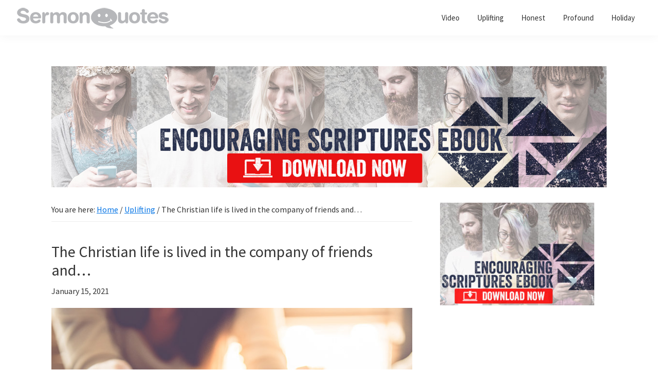

--- FILE ---
content_type: text/html; charset=UTF-8
request_url: https://sermonquotes.com/uplifting/13818-the-christian-life-is-lived-in-the-company-of-friends-ligon-duncan.html
body_size: 9776
content:
<!DOCTYPE html>
<html lang="en-US">
<head >
<meta charset="UTF-8" />
<meta name="viewport" content="width=device-width, initial-scale=1" />
<meta name='robots' content='index, follow, max-image-preview:large, max-snippet:-1, max-video-preview:-1' />
	<style>img:is([sizes="auto" i], [sizes^="auto," i]) { contain-intrinsic-size: 3000px 1500px }</style>
	
	<!-- This site is optimized with the Yoast SEO plugin v26.3 - https://yoast.com/wordpress/plugins/seo/ -->
	<title>The Christian life is lived in the company of friends and... - SermonQuotes</title>
	<link rel="canonical" href="https://sermonquotes.com/uplifting/13818-the-christian-life-is-lived-in-the-company-of-friends-ligon-duncan.html" />
	<meta property="og:locale" content="en_US" />
	<meta property="og:type" content="article" />
	<meta property="og:title" content="The Christian life is lived in the company of friends and..." />
	<meta property="og:description" content="The Christian life is lived in the company of friends and we should be thankful for that. &#8211; Ligon Duncan" />
	<meta property="og:url" content="https://sermonquotes.com/uplifting/13818-the-christian-life-is-lived-in-the-company-of-friends-ligon-duncan.html" />
	<meta property="og:site_name" content="SermonQuotes" />
	<meta property="article:publisher" content="https://www.facebook.com/SermonQuotes" />
	<meta property="article:published_time" content="2021-01-15T05:55:36+00:00" />
	<meta property="article:modified_time" content="2021-01-15T14:06:01+00:00" />
	<meta property="og:image" content="https://sermonquotes.b-cdn.net/wp-content/uploads/SQ_ChristianLife_Friends_720x377.jpg" />
	<meta property="og:image:width" content="720" />
	<meta property="og:image:height" content="377" />
	<meta property="og:image:type" content="image/jpeg" />
	<meta name="author" content="Jesse Jackson" />
	<meta name="twitter:card" content="summary_large_image" />
	<meta name="twitter:creator" content="@SermonQuotes" />
	<meta name="twitter:site" content="@SermonQuotes" />
	<meta name="twitter:label1" content="Written by" />
	<meta name="twitter:data1" content="Jesse Jackson" />
	<script type="application/ld+json" class="yoast-schema-graph">{"@context":"https://schema.org","@graph":[{"@type":"Article","@id":"https://sermonquotes.com/uplifting/13818-the-christian-life-is-lived-in-the-company-of-friends-ligon-duncan.html#article","isPartOf":{"@id":"https://sermonquotes.com/uplifting/13818-the-christian-life-is-lived-in-the-company-of-friends-ligon-duncan.html"},"author":{"name":"Jesse Jackson","@id":"https://sermonquotes.com/#/schema/person/b1d751764ec5a9f9ba06321499712106"},"headline":"The Christian life is lived in the company of friends and&#8230;","datePublished":"2021-01-15T05:55:36+00:00","dateModified":"2021-01-15T14:06:01+00:00","mainEntityOfPage":{"@id":"https://sermonquotes.com/uplifting/13818-the-christian-life-is-lived-in-the-company-of-friends-ligon-duncan.html"},"wordCount":31,"publisher":{"@id":"https://sermonquotes.com/#organization"},"image":{"@id":"https://sermonquotes.com/uplifting/13818-the-christian-life-is-lived-in-the-company-of-friends-ligon-duncan.html#primaryimage"},"thumbnailUrl":"https://sermonquotes.b-cdn.net/wp-content/uploads/SQ_ChristianLife_Friends_750x750.jpg","keywords":["christian life","community","friends","Ligon Duncan","thankful"],"articleSection":["Friends","Uplifting"],"inLanguage":"en-US"},{"@type":"WebPage","@id":"https://sermonquotes.com/uplifting/13818-the-christian-life-is-lived-in-the-company-of-friends-ligon-duncan.html","url":"https://sermonquotes.com/uplifting/13818-the-christian-life-is-lived-in-the-company-of-friends-ligon-duncan.html","name":"The Christian life is lived in the company of friends and... - SermonQuotes","isPartOf":{"@id":"https://sermonquotes.com/#website"},"primaryImageOfPage":{"@id":"https://sermonquotes.com/uplifting/13818-the-christian-life-is-lived-in-the-company-of-friends-ligon-duncan.html#primaryimage"},"image":{"@id":"https://sermonquotes.com/uplifting/13818-the-christian-life-is-lived-in-the-company-of-friends-ligon-duncan.html#primaryimage"},"thumbnailUrl":"https://sermonquotes.b-cdn.net/wp-content/uploads/SQ_ChristianLife_Friends_750x750.jpg","datePublished":"2021-01-15T05:55:36+00:00","dateModified":"2021-01-15T14:06:01+00:00","breadcrumb":{"@id":"https://sermonquotes.com/uplifting/13818-the-christian-life-is-lived-in-the-company-of-friends-ligon-duncan.html#breadcrumb"},"inLanguage":"en-US","potentialAction":[{"@type":"ReadAction","target":["https://sermonquotes.com/uplifting/13818-the-christian-life-is-lived-in-the-company-of-friends-ligon-duncan.html"]}]},{"@type":"ImageObject","inLanguage":"en-US","@id":"https://sermonquotes.com/uplifting/13818-the-christian-life-is-lived-in-the-company-of-friends-ligon-duncan.html#primaryimage","url":"https://sermonquotes.b-cdn.net/wp-content/uploads/SQ_ChristianLife_Friends_750x750.jpg","contentUrl":"https://sermonquotes.b-cdn.net/wp-content/uploads/SQ_ChristianLife_Friends_750x750.jpg","width":750,"height":750,"caption":"The Christian life is lived in the company of friends and..."},{"@type":"BreadcrumbList","@id":"https://sermonquotes.com/uplifting/13818-the-christian-life-is-lived-in-the-company-of-friends-ligon-duncan.html#breadcrumb","itemListElement":[{"@type":"ListItem","position":1,"name":"Home","item":"https://sermonquotes.com/"},{"@type":"ListItem","position":2,"name":"The Christian life is lived in the company of friends and&#8230;"}]},{"@type":"WebSite","@id":"https://sermonquotes.com/#website","url":"https://sermonquotes.com/","name":"SermonQuotes","description":"Sermon Quotes to inspire and encourage you in your faith","publisher":{"@id":"https://sermonquotes.com/#organization"},"potentialAction":[{"@type":"SearchAction","target":{"@type":"EntryPoint","urlTemplate":"https://sermonquotes.com/?s={search_term_string}"},"query-input":{"@type":"PropertyValueSpecification","valueRequired":true,"valueName":"search_term_string"}}],"inLanguage":"en-US"},{"@type":"Organization","@id":"https://sermonquotes.com/#organization","name":"SermonQuotes","url":"https://sermonquotes.com/","logo":{"@type":"ImageObject","inLanguage":"en-US","@id":"https://sermonquotes.com/#/schema/logo/image/","url":"https://sermonquotes.b-cdn.net/wp-content/uploads/2016/10/cropped-sq-logo-300x45.png","contentUrl":"https://sermonquotes.b-cdn.net/wp-content/uploads/2016/10/cropped-sq-logo-300x45.png","width":300,"height":45,"caption":"SermonQuotes"},"image":{"@id":"https://sermonquotes.com/#/schema/logo/image/"},"sameAs":["https://www.facebook.com/SermonQuotes","https://x.com/SermonQuotes"]},{"@type":"Person","@id":"https://sermonquotes.com/#/schema/person/b1d751764ec5a9f9ba06321499712106","name":"Jesse Jackson","image":{"@type":"ImageObject","inLanguage":"en-US","@id":"https://sermonquotes.com/#/schema/person/image/","url":"https://secure.gravatar.com/avatar/6a05d8d500702f274e1f311e21bfc67cdc17775b50ce6793461b1a92686c61ac?s=96&d=mm&r=g","contentUrl":"https://secure.gravatar.com/avatar/6a05d8d500702f274e1f311e21bfc67cdc17775b50ce6793461b1a92686c61ac?s=96&d=mm&r=g","caption":"Jesse Jackson"},"url":"https://sermonquotes.com/author/jjackson"}]}</script>
	<!-- / Yoast SEO plugin. -->


<link rel='dns-prefetch' href='//fonts.googleapis.com' />
<link rel='dns-prefetch' href='//cdn.openshareweb.com' />
<link rel='dns-prefetch' href='//cdn.shareaholic.net' />
<link rel='dns-prefetch' href='//www.shareaholic.net' />
<link rel='dns-prefetch' href='//analytics.shareaholic.com' />
<link rel='dns-prefetch' href='//recs.shareaholic.com' />
<link rel='dns-prefetch' href='//partner.shareaholic.com' />
<link href='https://fonts.gstatic.com' crossorigin rel='preconnect' />
<link rel='preconnect' href='https://sermonquotes.b-cdn.net' />
<link rel="alternate" type="application/rss+xml" title="SermonQuotes &raquo; Feed" href="https://sermonquotes.com/feed" />
<link rel="alternate" type="application/rss+xml" title="SermonQuotes &raquo; Comments Feed" href="https://sermonquotes.com/comments/feed" />
<link rel="alternate" type="application/rss+xml" title="SermonQuotes &raquo; The Christian life is lived in the company of friends and&#8230; Comments Feed" href="https://sermonquotes.com/uplifting/13818-the-christian-life-is-lived-in-the-company-of-friends-ligon-duncan.html/feed" />
<!-- Shareaholic - https://www.shareaholic.com -->
<link rel='preload' href='//cdn.shareaholic.net/assets/pub/shareaholic.js' as='script'/>
<script data-no-minify='1' data-cfasync='false'>
_SHR_SETTINGS = {"endpoints":{"local_recs_url":"https:\/\/sermonquotes.com\/wp-admin\/admin-ajax.php?action=shareaholic_permalink_related","ajax_url":"https:\/\/sermonquotes.com\/wp-admin\/admin-ajax.php","share_counts_url":"https:\/\/sermonquotes.com\/wp-admin\/admin-ajax.php?action=shareaholic_share_counts_api"},"site_id":"1a2ac888fea648638721b17346aa6b5d","url_components":{"year":"2021","monthnum":"01","day":"14","hour":"22","minute":"55","second":"36","post_id":"13818","postname":"the-christian-life-is-lived-in-the-company-of-friends-ligon-duncan","category":"uplifting"}};
</script>
<script data-no-minify='1' data-cfasync='false' src='//cdn.shareaholic.net/assets/pub/shareaholic.js' data-shr-siteid='1a2ac888fea648638721b17346aa6b5d' async ></script>

<!-- Shareaholic Content Tags -->
<meta name='shareaholic:site_name' content='SermonQuotes' />
<meta name='shareaholic:language' content='en-US' />
<meta name='shareaholic:url' content='https://sermonquotes.com/uplifting/13818-the-christian-life-is-lived-in-the-company-of-friends-ligon-duncan.html' />
<meta name='shareaholic:keywords' content='tag:christian life, tag:community, tag:friends, tag:ligon duncan, tag:thankful, cat:friends, cat:uplifting, type:post' />
<meta name='shareaholic:article_published_time' content='2021-01-14T22:55:36-07:00' />
<meta name='shareaholic:article_modified_time' content='2021-01-15T07:06:01-07:00' />
<meta name='shareaholic:shareable_page' content='true' />
<meta name='shareaholic:article_author_name' content='Jesse Jackson' />
<meta name='shareaholic:site_id' content='1a2ac888fea648638721b17346aa6b5d' />
<meta name='shareaholic:wp_version' content='9.7.13' />
<meta name='shareaholic:image' content='https://sermonquotes.b-cdn.net/wp-content/uploads/SQ_ChristianLife_Friends_750x750-300x300.jpg' />
<!-- Shareaholic Content Tags End -->
<script>
window._wpemojiSettings = {"baseUrl":"https:\/\/s.w.org\/images\/core\/emoji\/16.0.1\/72x72\/","ext":".png","svgUrl":"https:\/\/s.w.org\/images\/core\/emoji\/16.0.1\/svg\/","svgExt":".svg","source":{"concatemoji":"https:\/\/sermonquotes.b-cdn.net\/wp-includes\/js\/wp-emoji-release.min.js?ver=6.8.3"}};
/*! This file is auto-generated */
!function(s,n){var o,i,e;function c(e){try{var t={supportTests:e,timestamp:(new Date).valueOf()};sessionStorage.setItem(o,JSON.stringify(t))}catch(e){}}function p(e,t,n){e.clearRect(0,0,e.canvas.width,e.canvas.height),e.fillText(t,0,0);var t=new Uint32Array(e.getImageData(0,0,e.canvas.width,e.canvas.height).data),a=(e.clearRect(0,0,e.canvas.width,e.canvas.height),e.fillText(n,0,0),new Uint32Array(e.getImageData(0,0,e.canvas.width,e.canvas.height).data));return t.every(function(e,t){return e===a[t]})}function u(e,t){e.clearRect(0,0,e.canvas.width,e.canvas.height),e.fillText(t,0,0);for(var n=e.getImageData(16,16,1,1),a=0;a<n.data.length;a++)if(0!==n.data[a])return!1;return!0}function f(e,t,n,a){switch(t){case"flag":return n(e,"\ud83c\udff3\ufe0f\u200d\u26a7\ufe0f","\ud83c\udff3\ufe0f\u200b\u26a7\ufe0f")?!1:!n(e,"\ud83c\udde8\ud83c\uddf6","\ud83c\udde8\u200b\ud83c\uddf6")&&!n(e,"\ud83c\udff4\udb40\udc67\udb40\udc62\udb40\udc65\udb40\udc6e\udb40\udc67\udb40\udc7f","\ud83c\udff4\u200b\udb40\udc67\u200b\udb40\udc62\u200b\udb40\udc65\u200b\udb40\udc6e\u200b\udb40\udc67\u200b\udb40\udc7f");case"emoji":return!a(e,"\ud83e\udedf")}return!1}function g(e,t,n,a){var r="undefined"!=typeof WorkerGlobalScope&&self instanceof WorkerGlobalScope?new OffscreenCanvas(300,150):s.createElement("canvas"),o=r.getContext("2d",{willReadFrequently:!0}),i=(o.textBaseline="top",o.font="600 32px Arial",{});return e.forEach(function(e){i[e]=t(o,e,n,a)}),i}function t(e){var t=s.createElement("script");t.src=e,t.defer=!0,s.head.appendChild(t)}"undefined"!=typeof Promise&&(o="wpEmojiSettingsSupports",i=["flag","emoji"],n.supports={everything:!0,everythingExceptFlag:!0},e=new Promise(function(e){s.addEventListener("DOMContentLoaded",e,{once:!0})}),new Promise(function(t){var n=function(){try{var e=JSON.parse(sessionStorage.getItem(o));if("object"==typeof e&&"number"==typeof e.timestamp&&(new Date).valueOf()<e.timestamp+604800&&"object"==typeof e.supportTests)return e.supportTests}catch(e){}return null}();if(!n){if("undefined"!=typeof Worker&&"undefined"!=typeof OffscreenCanvas&&"undefined"!=typeof URL&&URL.createObjectURL&&"undefined"!=typeof Blob)try{var e="postMessage("+g.toString()+"("+[JSON.stringify(i),f.toString(),p.toString(),u.toString()].join(",")+"));",a=new Blob([e],{type:"text/javascript"}),r=new Worker(URL.createObjectURL(a),{name:"wpTestEmojiSupports"});return void(r.onmessage=function(e){c(n=e.data),r.terminate(),t(n)})}catch(e){}c(n=g(i,f,p,u))}t(n)}).then(function(e){for(var t in e)n.supports[t]=e[t],n.supports.everything=n.supports.everything&&n.supports[t],"flag"!==t&&(n.supports.everythingExceptFlag=n.supports.everythingExceptFlag&&n.supports[t]);n.supports.everythingExceptFlag=n.supports.everythingExceptFlag&&!n.supports.flag,n.DOMReady=!1,n.readyCallback=function(){n.DOMReady=!0}}).then(function(){return e}).then(function(){var e;n.supports.everything||(n.readyCallback(),(e=n.source||{}).concatemoji?t(e.concatemoji):e.wpemoji&&e.twemoji&&(t(e.twemoji),t(e.wpemoji)))}))}((window,document),window._wpemojiSettings);
</script>
<!-- sermonquotes.com is managing ads with Advanced Ads 2.0.13 – https://wpadvancedads.com/ --><script id="sermo-ready">
			window.advanced_ads_ready=function(e,a){a=a||"complete";var d=function(e){return"interactive"===a?"loading"!==e:"complete"===e};d(document.readyState)?e():document.addEventListener("readystatechange",(function(a){d(a.target.readyState)&&e()}),{once:"interactive"===a})},window.advanced_ads_ready_queue=window.advanced_ads_ready_queue||[];		</script>
		<link rel='stylesheet' id='genesis-blocks-style-css-css' href='https://sermonquotes.com/wp-content/plugins/genesis-blocks/dist/style-blocks.build.css?ver=1757373302' media='all' />
<link rel='stylesheet' id='genesis-sample-css' href='https://sermonquotes.b-cdn.net/wp-content/themes/genesis-sample/style.css?ver=3.4.1' media='all' />
<style id='genesis-sample-inline-css'>

		.wp-custom-logo .site-container .custom-logo-link {
			aspect-ratio: 300/45;
		}
		
		.wp-custom-logo .site-container .title-area {
			max-width: 300px;
		}
		
		.wp-custom-logo .title-area {
			padding-top: 12.5px;
		}
		
</style>
<style id='wp-emoji-styles-inline-css'>

	img.wp-smiley, img.emoji {
		display: inline !important;
		border: none !important;
		box-shadow: none !important;
		height: 1em !important;
		width: 1em !important;
		margin: 0 0.07em !important;
		vertical-align: -0.1em !important;
		background: none !important;
		padding: 0 !important;
	}
</style>
<link rel='stylesheet' id='wp-block-library-css' href='https://sermonquotes.b-cdn.net/wp-includes/css/dist/block-library/style.min.css?ver=6.8.3' media='all' />
<style id='classic-theme-styles-inline-css'>
/*! This file is auto-generated */
.wp-block-button__link{color:#fff;background-color:#32373c;border-radius:9999px;box-shadow:none;text-decoration:none;padding:calc(.667em + 2px) calc(1.333em + 2px);font-size:1.125em}.wp-block-file__button{background:#32373c;color:#fff;text-decoration:none}
</style>
<style id='global-styles-inline-css'>
:root{--wp--preset--aspect-ratio--square: 1;--wp--preset--aspect-ratio--4-3: 4/3;--wp--preset--aspect-ratio--3-4: 3/4;--wp--preset--aspect-ratio--3-2: 3/2;--wp--preset--aspect-ratio--2-3: 2/3;--wp--preset--aspect-ratio--16-9: 16/9;--wp--preset--aspect-ratio--9-16: 9/16;--wp--preset--color--black: #000000;--wp--preset--color--cyan-bluish-gray: #abb8c3;--wp--preset--color--white: #ffffff;--wp--preset--color--pale-pink: #f78da7;--wp--preset--color--vivid-red: #cf2e2e;--wp--preset--color--luminous-vivid-orange: #ff6900;--wp--preset--color--luminous-vivid-amber: #fcb900;--wp--preset--color--light-green-cyan: #7bdcb5;--wp--preset--color--vivid-green-cyan: #00d084;--wp--preset--color--pale-cyan-blue: #8ed1fc;--wp--preset--color--vivid-cyan-blue: #0693e3;--wp--preset--color--vivid-purple: #9b51e0;--wp--preset--color--theme-primary: #0073e5;--wp--preset--color--theme-secondary: #0073e5;--wp--preset--gradient--vivid-cyan-blue-to-vivid-purple: linear-gradient(135deg,rgba(6,147,227,1) 0%,rgb(155,81,224) 100%);--wp--preset--gradient--light-green-cyan-to-vivid-green-cyan: linear-gradient(135deg,rgb(122,220,180) 0%,rgb(0,208,130) 100%);--wp--preset--gradient--luminous-vivid-amber-to-luminous-vivid-orange: linear-gradient(135deg,rgba(252,185,0,1) 0%,rgba(255,105,0,1) 100%);--wp--preset--gradient--luminous-vivid-orange-to-vivid-red: linear-gradient(135deg,rgba(255,105,0,1) 0%,rgb(207,46,46) 100%);--wp--preset--gradient--very-light-gray-to-cyan-bluish-gray: linear-gradient(135deg,rgb(238,238,238) 0%,rgb(169,184,195) 100%);--wp--preset--gradient--cool-to-warm-spectrum: linear-gradient(135deg,rgb(74,234,220) 0%,rgb(151,120,209) 20%,rgb(207,42,186) 40%,rgb(238,44,130) 60%,rgb(251,105,98) 80%,rgb(254,248,76) 100%);--wp--preset--gradient--blush-light-purple: linear-gradient(135deg,rgb(255,206,236) 0%,rgb(152,150,240) 100%);--wp--preset--gradient--blush-bordeaux: linear-gradient(135deg,rgb(254,205,165) 0%,rgb(254,45,45) 50%,rgb(107,0,62) 100%);--wp--preset--gradient--luminous-dusk: linear-gradient(135deg,rgb(255,203,112) 0%,rgb(199,81,192) 50%,rgb(65,88,208) 100%);--wp--preset--gradient--pale-ocean: linear-gradient(135deg,rgb(255,245,203) 0%,rgb(182,227,212) 50%,rgb(51,167,181) 100%);--wp--preset--gradient--electric-grass: linear-gradient(135deg,rgb(202,248,128) 0%,rgb(113,206,126) 100%);--wp--preset--gradient--midnight: linear-gradient(135deg,rgb(2,3,129) 0%,rgb(40,116,252) 100%);--wp--preset--font-size--small: 12px;--wp--preset--font-size--medium: 20px;--wp--preset--font-size--large: 20px;--wp--preset--font-size--x-large: 42px;--wp--preset--font-size--normal: 18px;--wp--preset--font-size--larger: 24px;--wp--preset--spacing--20: 0.44rem;--wp--preset--spacing--30: 0.67rem;--wp--preset--spacing--40: 1rem;--wp--preset--spacing--50: 1.5rem;--wp--preset--spacing--60: 2.25rem;--wp--preset--spacing--70: 3.38rem;--wp--preset--spacing--80: 5.06rem;--wp--preset--shadow--natural: 6px 6px 9px rgba(0, 0, 0, 0.2);--wp--preset--shadow--deep: 12px 12px 50px rgba(0, 0, 0, 0.4);--wp--preset--shadow--sharp: 6px 6px 0px rgba(0, 0, 0, 0.2);--wp--preset--shadow--outlined: 6px 6px 0px -3px rgba(255, 255, 255, 1), 6px 6px rgba(0, 0, 0, 1);--wp--preset--shadow--crisp: 6px 6px 0px rgba(0, 0, 0, 1);}:where(.is-layout-flex){gap: 0.5em;}:where(.is-layout-grid){gap: 0.5em;}body .is-layout-flex{display: flex;}.is-layout-flex{flex-wrap: wrap;align-items: center;}.is-layout-flex > :is(*, div){margin: 0;}body .is-layout-grid{display: grid;}.is-layout-grid > :is(*, div){margin: 0;}:where(.wp-block-columns.is-layout-flex){gap: 2em;}:where(.wp-block-columns.is-layout-grid){gap: 2em;}:where(.wp-block-post-template.is-layout-flex){gap: 1.25em;}:where(.wp-block-post-template.is-layout-grid){gap: 1.25em;}.has-black-color{color: var(--wp--preset--color--black) !important;}.has-cyan-bluish-gray-color{color: var(--wp--preset--color--cyan-bluish-gray) !important;}.has-white-color{color: var(--wp--preset--color--white) !important;}.has-pale-pink-color{color: var(--wp--preset--color--pale-pink) !important;}.has-vivid-red-color{color: var(--wp--preset--color--vivid-red) !important;}.has-luminous-vivid-orange-color{color: var(--wp--preset--color--luminous-vivid-orange) !important;}.has-luminous-vivid-amber-color{color: var(--wp--preset--color--luminous-vivid-amber) !important;}.has-light-green-cyan-color{color: var(--wp--preset--color--light-green-cyan) !important;}.has-vivid-green-cyan-color{color: var(--wp--preset--color--vivid-green-cyan) !important;}.has-pale-cyan-blue-color{color: var(--wp--preset--color--pale-cyan-blue) !important;}.has-vivid-cyan-blue-color{color: var(--wp--preset--color--vivid-cyan-blue) !important;}.has-vivid-purple-color{color: var(--wp--preset--color--vivid-purple) !important;}.has-black-background-color{background-color: var(--wp--preset--color--black) !important;}.has-cyan-bluish-gray-background-color{background-color: var(--wp--preset--color--cyan-bluish-gray) !important;}.has-white-background-color{background-color: var(--wp--preset--color--white) !important;}.has-pale-pink-background-color{background-color: var(--wp--preset--color--pale-pink) !important;}.has-vivid-red-background-color{background-color: var(--wp--preset--color--vivid-red) !important;}.has-luminous-vivid-orange-background-color{background-color: var(--wp--preset--color--luminous-vivid-orange) !important;}.has-luminous-vivid-amber-background-color{background-color: var(--wp--preset--color--luminous-vivid-amber) !important;}.has-light-green-cyan-background-color{background-color: var(--wp--preset--color--light-green-cyan) !important;}.has-vivid-green-cyan-background-color{background-color: var(--wp--preset--color--vivid-green-cyan) !important;}.has-pale-cyan-blue-background-color{background-color: var(--wp--preset--color--pale-cyan-blue) !important;}.has-vivid-cyan-blue-background-color{background-color: var(--wp--preset--color--vivid-cyan-blue) !important;}.has-vivid-purple-background-color{background-color: var(--wp--preset--color--vivid-purple) !important;}.has-black-border-color{border-color: var(--wp--preset--color--black) !important;}.has-cyan-bluish-gray-border-color{border-color: var(--wp--preset--color--cyan-bluish-gray) !important;}.has-white-border-color{border-color: var(--wp--preset--color--white) !important;}.has-pale-pink-border-color{border-color: var(--wp--preset--color--pale-pink) !important;}.has-vivid-red-border-color{border-color: var(--wp--preset--color--vivid-red) !important;}.has-luminous-vivid-orange-border-color{border-color: var(--wp--preset--color--luminous-vivid-orange) !important;}.has-luminous-vivid-amber-border-color{border-color: var(--wp--preset--color--luminous-vivid-amber) !important;}.has-light-green-cyan-border-color{border-color: var(--wp--preset--color--light-green-cyan) !important;}.has-vivid-green-cyan-border-color{border-color: var(--wp--preset--color--vivid-green-cyan) !important;}.has-pale-cyan-blue-border-color{border-color: var(--wp--preset--color--pale-cyan-blue) !important;}.has-vivid-cyan-blue-border-color{border-color: var(--wp--preset--color--vivid-cyan-blue) !important;}.has-vivid-purple-border-color{border-color: var(--wp--preset--color--vivid-purple) !important;}.has-vivid-cyan-blue-to-vivid-purple-gradient-background{background: var(--wp--preset--gradient--vivid-cyan-blue-to-vivid-purple) !important;}.has-light-green-cyan-to-vivid-green-cyan-gradient-background{background: var(--wp--preset--gradient--light-green-cyan-to-vivid-green-cyan) !important;}.has-luminous-vivid-amber-to-luminous-vivid-orange-gradient-background{background: var(--wp--preset--gradient--luminous-vivid-amber-to-luminous-vivid-orange) !important;}.has-luminous-vivid-orange-to-vivid-red-gradient-background{background: var(--wp--preset--gradient--luminous-vivid-orange-to-vivid-red) !important;}.has-very-light-gray-to-cyan-bluish-gray-gradient-background{background: var(--wp--preset--gradient--very-light-gray-to-cyan-bluish-gray) !important;}.has-cool-to-warm-spectrum-gradient-background{background: var(--wp--preset--gradient--cool-to-warm-spectrum) !important;}.has-blush-light-purple-gradient-background{background: var(--wp--preset--gradient--blush-light-purple) !important;}.has-blush-bordeaux-gradient-background{background: var(--wp--preset--gradient--blush-bordeaux) !important;}.has-luminous-dusk-gradient-background{background: var(--wp--preset--gradient--luminous-dusk) !important;}.has-pale-ocean-gradient-background{background: var(--wp--preset--gradient--pale-ocean) !important;}.has-electric-grass-gradient-background{background: var(--wp--preset--gradient--electric-grass) !important;}.has-midnight-gradient-background{background: var(--wp--preset--gradient--midnight) !important;}.has-small-font-size{font-size: var(--wp--preset--font-size--small) !important;}.has-medium-font-size{font-size: var(--wp--preset--font-size--medium) !important;}.has-large-font-size{font-size: var(--wp--preset--font-size--large) !important;}.has-x-large-font-size{font-size: var(--wp--preset--font-size--x-large) !important;}
:where(.wp-block-post-template.is-layout-flex){gap: 1.25em;}:where(.wp-block-post-template.is-layout-grid){gap: 1.25em;}
:where(.wp-block-columns.is-layout-flex){gap: 2em;}:where(.wp-block-columns.is-layout-grid){gap: 2em;}
:root :where(.wp-block-pullquote){font-size: 1.5em;line-height: 1.6;}
</style>
<link rel='stylesheet' id='genesis-sample-fonts-css' href='https://fonts.googleapis.com/css?family=Source+Sans+Pro:400,400i,600,700&#038;display=swap' media='all' />
<link rel='stylesheet' id='dashicons-css' href='https://sermonquotes.b-cdn.net/wp-includes/css/dashicons.min.css?ver=6.8.3' media='all' />
<link rel='stylesheet' id='genesis-sample-gutenberg-css' href='https://sermonquotes.b-cdn.net/wp-content/themes/genesis-sample/lib/gutenberg/front-end.css?ver=3.4.1' media='all' />
<style id='genesis-sample-gutenberg-inline-css'>
.gb-block-post-grid .gb-post-grid-items h2 a:hover {
	color: #0073e5;
}

.site-container .wp-block-button .wp-block-button__link {
	background-color: #0073e5;
}

.wp-block-button .wp-block-button__link:not(.has-background),
.wp-block-button .wp-block-button__link:not(.has-background):focus,
.wp-block-button .wp-block-button__link:not(.has-background):hover {
	color: #ffffff;
}

.site-container .wp-block-button.is-style-outline .wp-block-button__link {
	color: #0073e5;
}

.site-container .wp-block-button.is-style-outline .wp-block-button__link:focus,
.site-container .wp-block-button.is-style-outline .wp-block-button__link:hover {
	color: #2396ff;
}		.site-container .has-small-font-size {
			font-size: 12px;
		}		.site-container .has-normal-font-size {
			font-size: 18px;
		}		.site-container .has-large-font-size {
			font-size: 20px;
		}		.site-container .has-larger-font-size {
			font-size: 24px;
		}		.site-container .has-theme-primary-color,
		.site-container .wp-block-button .wp-block-button__link.has-theme-primary-color,
		.site-container .wp-block-button.is-style-outline .wp-block-button__link.has-theme-primary-color {
			color: #0073e5;
		}

		.site-container .has-theme-primary-background-color,
		.site-container .wp-block-button .wp-block-button__link.has-theme-primary-background-color,
		.site-container .wp-block-pullquote.is-style-solid-color.has-theme-primary-background-color {
			background-color: #0073e5;
		}		.site-container .has-theme-secondary-color,
		.site-container .wp-block-button .wp-block-button__link.has-theme-secondary-color,
		.site-container .wp-block-button.is-style-outline .wp-block-button__link.has-theme-secondary-color {
			color: #0073e5;
		}

		.site-container .has-theme-secondary-background-color,
		.site-container .wp-block-button .wp-block-button__link.has-theme-secondary-background-color,
		.site-container .wp-block-pullquote.is-style-solid-color.has-theme-secondary-background-color {
			background-color: #0073e5;
		}
</style>
<link rel='stylesheet' id='simple-social-icons-font-css' href='https://sermonquotes.com/wp-content/plugins/simple-social-icons/css/style.css?ver=3.0.2' media='all' />
<script src="https://sermonquotes.b-cdn.net/wp-includes/js/jquery/jquery.min.js?ver=3.7.1" id="jquery-core-js"></script>
<script src="https://sermonquotes.b-cdn.net/wp-includes/js/jquery/jquery-migrate.min.js?ver=3.4.1" id="jquery-migrate-js"></script>
<link rel="https://api.w.org/" href="https://sermonquotes.com/wp-json/" /><link rel="alternate" title="JSON" type="application/json" href="https://sermonquotes.com/wp-json/wp/v2/posts/13818" /><link rel="EditURI" type="application/rsd+xml" title="RSD" href="https://sermonquotes.com/xmlrpc.php?rsd" />
<meta name="generator" content="WordPress 6.8.3" />
<link rel='shortlink' href='https://sermonquotes.com/?p=13818' />
<link rel="alternate" title="oEmbed (JSON)" type="application/json+oembed" href="https://sermonquotes.com/wp-json/oembed/1.0/embed?url=https%3A%2F%2Fsermonquotes.com%2Fuplifting%2F13818-the-christian-life-is-lived-in-the-company-of-friends-ligon-duncan.html" />
<link rel="alternate" title="oEmbed (XML)" type="text/xml+oembed" href="https://sermonquotes.com/wp-json/oembed/1.0/embed?url=https%3A%2F%2Fsermonquotes.com%2Fuplifting%2F13818-the-christian-life-is-lived-in-the-company-of-friends-ligon-duncan.html&#038;format=xml" />

<meta name="lytics:topics" content="omg-christian-life-sq,omg-community-sq,omg-friends-sq,omg-friends-sq,omg-ligon-duncan-sq,omg-thankful-sq,omg-uplifting-sq" />
<link rel="pingback" href="https://sermonquotes.com/xmlrpc.php" />
<noscript>
    <iframe src="//www.googletagmanager.com/ns.html?id=GTM-WS8TRK" height="0" width="0" style="display:none;visibility:hidden"></iframe>
  </noscript>
  <script>
    (function(w, d, s, l, i) {
      w[l] = w[l] || [];
      w[l].push({
        'gtm.start': new Date().getTime(),
        event: 'gtm.js'
      });
      var f = d.getElementsByTagName(s)[0],
        j = d.createElement(s),
        dl = l != 'dataLayer' ? '&l=' + l : '';
      j.async = true;
      j.src =
        '//www.googletagmanager.com/gtm.js?id=' + i + dl;
      f.parentNode.insertBefore(j, f);
    })(window, document, 'script', 'dataLayer', 'GTM-WS8TRK');

  </script>
<script>
  window.fbAsyncInit = function() {
    FB.init({
      appId      : '1615108855460820',
      xfbml      : true,
      version    : 'v2.8'
    });
  };

  (function(d, s, id){
    var js, fjs = d.getElementsByTagName(s)[0];
    if (d.getElementById(id)) {return;}
    js = d.createElement(s); js.id = id;
    js.src = "//connect.facebook.net/en_US/sdk.js";
    fjs.parentNode.insertBefore(js, fjs);
  }(document, 'script', 'facebook-jssdk'));
</script><script async='async' src='https://www.googletagservices.com/tag/js/gpt.js'></script>
<script>
var googletag = googletag || {};
googletag.cmd = googletag.cmd || [];

googletag.cmd.push(function() {
    googletag.defineSlot('/5500201/sq_desktop_btf_left_300x250', [300, 250], 'btf-left-300x250').addService(googletag.pubads());
    if (window.innerWidth > 767){
        googletag.defineSlot('/5500201/sq_desktop_btf_right_300x250', [300, 250], 'btf-right-300x250').addService(googletag.pubads());
        googletag.defineSlot('/5500201/sq_desktop_right_rail', [[300, 600], [300, 250], [160, 600]], 'right-rail').addService(googletag.pubads());
    } 
    googletag.pubads().enableSingleRequest();
    googletag.pubads().collapseEmptyDivs();
    googletag.enableServices();
});
</script><link rel="icon" href="https://sermonquotes.b-cdn.net/wp-content/uploads/2015/11/avatar_95fb353b4ff1_16.png" sizes="32x32" />
<link rel="icon" href="https://sermonquotes.b-cdn.net/wp-content/uploads/2015/11/avatar_95fb353b4ff1_16.png" sizes="192x192" />
<link rel="apple-touch-icon" href="https://sermonquotes.b-cdn.net/wp-content/uploads/2015/11/avatar_95fb353b4ff1_16.png" />
<meta name="msapplication-TileImage" content="https://sermonquotes.b-cdn.net/wp-content/uploads/2015/11/avatar_95fb353b4ff1_16.png" />
</head>
<body class="wp-singular post-template-default single single-post postid-13818 single-format-standard wp-custom-logo wp-embed-responsive wp-theme-genesis wp-child-theme-genesis-sample header-full-width content-sidebar genesis-breadcrumbs-visible genesis-singular-image-hidden genesis-footer-widgets-hidden no-js has-no-blocks aa-prefix-sermo-">	<script>
	//<![CDATA[
	(function(){
		var c = document.body.classList;
		c.remove( 'no-js' );
		c.add( 'js' );
	})();
	//]]>
	</script>
	<div class="site-container"><ul class="genesis-skip-link"><li><a href="#genesis-nav-primary" class="screen-reader-shortcut"> Skip to primary navigation</a></li><li><a href="#genesis-content" class="screen-reader-shortcut"> Skip to main content</a></li><li><a href="#genesis-sidebar-primary" class="screen-reader-shortcut"> Skip to primary sidebar</a></li></ul><header class="site-header"><div class="wrap"><div class="title-area"><a href="https://sermonquotes.com/" class="custom-logo-link" rel="home"><img width="300" height="45" src="https://sermonquotes.b-cdn.net/wp-content/uploads/2016/10/cropped-sq-logo-300x45.png" class="custom-logo" alt="Sermon Quotes" decoding="async" /></a><p class="site-title">SermonQuotes</p><p class="site-description">Sermon Quotes to inspire and encourage you in your faith</p></div><nav class="nav-primary" aria-label="Main" id="genesis-nav-primary"><div class="wrap"><ul id="menu-header-category-menu" class="menu genesis-nav-menu menu-primary js-superfish"><li id="menu-item-10035" class="menu-item menu-item-type-taxonomy menu-item-object-category menu-item-10035"><a href="https://sermonquotes.com/category/video"><span >Video</span></a></li>
<li id="menu-item-5434" class="menu-item menu-item-type-taxonomy menu-item-object-category current-post-ancestor current-menu-parent current-post-parent menu-item-5434"><a href="https://sermonquotes.com/category/uplifting"><span >Uplifting</span></a></li>
<li id="menu-item-5436" class="menu-item menu-item-type-taxonomy menu-item-object-category menu-item-5436"><a href="https://sermonquotes.com/category/honest"><span >Honest</span></a></li>
<li id="menu-item-5437" class="menu-item menu-item-type-taxonomy menu-item-object-category menu-item-5437"><a href="https://sermonquotes.com/category/profound"><span >Profound</span></a></li>
<li id="menu-item-10402" class="menu-item menu-item-type-taxonomy menu-item-object-category menu-item-10402"><a href="https://sermonquotes.com/category/seasonal"><span >Holiday</span></a></li>
</ul></div></nav></div></header><div class="site-inner"><div class="content-sidebar-wrap"><div style="margin-bottom: 30px;margin-left: auto;margin-right: auto;text-align: center;" id="sermo-3346286580"><a href="https://web.sermonquotes.com/encouraging-scripture-ebook/?utm_source=sermonquotes.com&#038;utm_medium=1500x328&#038;utm_content=encourag&#038;utm_campaign=encouraging-scripture-2018" aria-label="encouraging-script-header"><img fetchpriority="high" decoding="async" src="https://sermonquotes.b-cdn.net/wp-content/uploads/encouraging-script-header.jpg" alt=""  width="1500" height="328"  style="display: inline-block;" /></a></div><main class="content" id="genesis-content"><div class="breadcrumb">You are here: <span class="breadcrumb-link-wrap"><a class="breadcrumb-link" href="https://sermonquotes.com/"><span class="breadcrumb-link-text-wrap">Home</span></a><meta ></span> <span aria-label="breadcrumb separator">/</span> <span class="breadcrumb-link-wrap"><a class="breadcrumb-link" href="https://sermonquotes.com/category/uplifting"><span class="breadcrumb-link-text-wrap">Uplifting</span></a><meta ></span> <span aria-label="breadcrumb separator">/</span> The Christian life is lived in the company of friends and&#8230;</div><article class="post-13818 post type-post status-publish format-standard has-post-thumbnail category-friends category-uplifting tag-christian-life tag-community tag-friends tag-ligon-duncan tag-thankful entry" aria-label="The Christian life is lived in the company of friends and&#8230;"><header class="entry-header"><h1 class="entry-title">The Christian life is lived in the company of friends and&#8230;</h1>
<p class="entry-meta"><time class="entry-modified-time">January 15, 2021</time>
</p></header><div class="entry-content"><div style='display:none;' class='shareaholic-canvas' data-app='share_buttons' data-title='The Christian life is lived in the company of friends and...' data-link='https://sermonquotes.com/uplifting/13818-the-christian-life-is-lived-in-the-company-of-friends-ligon-duncan.html' data-app-id-name='post_above_content'></div><p><img decoding="async" class="alignnone size-full wp-image-10552" src="https://sermonquotes.b-cdn.net/wp-content/uploads/SQ_ChristianLife_Friends_750x750.jpg" width="750" height="750" /></p>
<p><span style="font-weight: 400;">The Christian life is lived in the company of friends and we should be thankful for that. <strong><em>&#8211; Ligon Duncan</em></strong></span></p>
<div style='display:none;' class='shareaholic-canvas' data-app='share_buttons' data-title='The Christian life is lived in the company of friends and...' data-link='https://sermonquotes.com/uplifting/13818-the-christian-life-is-lived-in-the-company-of-friends-ligon-duncan.html' data-app-id-name='post_below_content'></div><!--<rdf:RDF xmlns:rdf="http://www.w3.org/1999/02/22-rdf-syntax-ns#"
			xmlns:dc="http://purl.org/dc/elements/1.1/"
			xmlns:trackback="http://madskills.com/public/xml/rss/module/trackback/">
		<rdf:Description rdf:about="https://sermonquotes.com/uplifting/13818-the-christian-life-is-lived-in-the-company-of-friends-ligon-duncan.html"
    dc:identifier="https://sermonquotes.com/uplifting/13818-the-christian-life-is-lived-in-the-company-of-friends-ligon-duncan.html"
    dc:title="The Christian life is lived in the company of friends and&#8230;"
    trackback:ping="https://sermonquotes.com/uplifting/13818-the-christian-life-is-lived-in-the-company-of-friends-ligon-duncan.html/trackback" />
</rdf:RDF>-->
</div><footer class="entry-footer"><p class="entry-meta"><span class="entry-categories">Filed Under: <a href="https://sermonquotes.com/category/friends" rel="category tag">Friends</a>, <a href="https://sermonquotes.com/category/uplifting" rel="category tag">Uplifting</a></span> <span class="entry-tags">Tagged With: <a href="https://sermonquotes.com/tag/christian-life" rel="tag">christian life</a>, <a href="https://sermonquotes.com/tag/community" rel="tag">community</a>, <a href="https://sermonquotes.com/tag/friends" rel="tag">friends</a>, <a href="https://sermonquotes.com/tag/ligon-duncan" rel="tag">Ligon Duncan</a>, <a href="https://sermonquotes.com/tag/thankful" rel="tag">thankful</a></span></p></footer></article><div style="display:flex; justify-content: space-between">
<div style="float: left;" class="frame uk-text-center" id="btf-left-300x250"><script>
        googletag.cmd.push(function() { googletag.display('btf-left-300x250'); });
        </script></div><div style="float: right;clear: both;" class="frame uk-text-center" id="btf-right-300x250"><script>
        googletag.cmd.push(function() { googletag.display('btf-right-300x250'); });
        </script></div><br style="clear: both; display: block; float: none;"/>
</div></main><aside class="sidebar sidebar-primary widget-area" role="complementary" aria-label="Primary Sidebar" id="genesis-sidebar-primary"><h2 class="genesis-sidebar-title screen-reader-text">Primary Sidebar</h2><section id="custom_html-2" class="widget_text widget widget_custom_html"><div class="widget_text widget-wrap"><div class="textwidget custom-html-widget"><a href="https://web.sermonquotes.com/encouraging-scripture-ebook/?utm_source=sermonquotes.com&amp;utm_medium=300x250&amp;utm_content=encourag&amp;utm_campaign=encouraging-scripture-2018" target="_blank"><img loading="lazy" class="alignnone wp-image-10541" src="https://sermonquotes.b-cdn.net/wp-content/uploads/encouraging-script-sidebar.jpg" alt="" width="300" height="200" srcset="https://sermonquotes.b-cdn.net/wp-content/uploads/encouraging-script-sidebar.jpg 600w, https://sermonquotes.b-cdn.net/wp-content/uploads/encouraging-script-sidebar-300x200.jpg 300w" sizes="(max-width: 300px) 100vw, 300px"></a></div></div></section>
<section class="widget sermo-widget"><div class="widget-wrap"><div id="right-rail"><script>
        googletag.cmd.push(function() { googletag.display('right-rail'); });
        </script></div></div></section>
<section id="text-8" class="widget widget_text"><div class="widget-wrap">			<div class="textwidget"><div id="replaceWithOM"></div></div>
		</div></section>
<section id="text-10" class="widget widget_text"><div class="widget-wrap">			<div class="textwidget"><div class="fb-page" data-href="https://www.facebook.com/sermonquotes/" data-small-header="false" data-adapt-container-width="true" data-hide-cover="false" data-show-facepile="true"><blockquote cite="https://www.facebook.com/sermonquotes/" class="fb-xfbml-parse-ignore"><a href="https://www.facebook.com/sermonquotes/">Sermon Quotes</a></blockquote></div></div>
		</div></section>
</aside></div></div><footer class="site-footer"><div class="wrap"><p>Copyright &#xA9;&nbsp;2026 SermonQuotes</p><nav class="nav-secondary" aria-label="Secondary"><div class="wrap"><ul id="menu-footer-menu" class="menu genesis-nav-menu menu-secondary js-superfish"><li id="menu-item-9084" class="menu-item menu-item-type-custom menu-item-object-custom menu-item-9084"><a href="/advertise"><span >Advertise With Us</span></a></li>
<li id="menu-item-9085" class="menu-item menu-item-type-custom menu-item-object-custom menu-item-9085"><a href="https://outreach.com/privacy/"><span >Privacy Statement</span></a></li>
<li id="menu-item-9086" class="menu-item menu-item-type-custom menu-item-object-custom menu-item-9086"><a href="/terms-of-use"><span >Terms &#038; Conditions</span></a></li>
</ul></div></nav></div></footer></div><script type="speculationrules">
{"prefetch":[{"source":"document","where":{"and":[{"href_matches":"\/*"},{"not":{"href_matches":["\/wp-*.php","\/wp-admin\/*","\/wp-content\/uploads\/*","\/wp-content\/*","\/wp-content\/plugins\/*","\/wp-content\/themes\/genesis-sample\/*","\/wp-content\/themes\/genesis\/*","\/*\\?(.+)"]}},{"not":{"selector_matches":"a[rel~=\"nofollow\"]"}},{"not":{"selector_matches":".no-prefetch, .no-prefetch a"}}]},"eagerness":"conservative"}]}
</script>
	<script type="text/javascript">
		function genesisBlocksShare( url, title, w, h ){
			var left = ( window.innerWidth / 2 )-( w / 2 );
			var top  = ( window.innerHeight / 2 )-( h / 2 );
			return window.open(url, title, 'toolbar=no, location=no, directories=no, status=no, menubar=no, scrollbars=no, resizable=no, copyhistory=no, width=600, height=600, top='+top+', left='+left);
		}
	</script>
	<!-- Quantcast Tag -->
      <script type="text/javascript">
        var _qevents = _qevents || [];

        (function() {
          var elem = document.createElement('script');
          elem.src = (document.location.protocol == "https:" ? "https://secure" : "http://edge") + ".quantserve.com/quant.js";
          elem.async = true;
          elem.type = "text/javascript";
          var scpt = document.getElementsByTagName('script')[0];
          scpt.parentNode.insertBefore(elem, scpt);
        })();

        _qevents.push({
          qacct: "p-u4Lu0aSku9UgC"
        });

      </script>

      <noscript>
        <div style="display:none;">
          <img src="//pixel.quantserve.com/pixel/p-u4Lu0aSku9UgC.gif" border="0" height="1" width="1" alt="Quantcast" />
        </div>
      </noscript>
      <!-- End Quantcast tag --><style type="text/css" media="screen"></style><script src="https://sermonquotes.com/wp-content/plugins/genesis-blocks/dist/assets/js/dismiss.js?ver=1757373302" id="genesis-blocks-dismiss-js-js"></script>
<script src="https://sermonquotes.b-cdn.net/wp-includes/js/hoverIntent.min.js?ver=1.10.2" id="hoverIntent-js"></script>
<script src="https://sermonquotes.b-cdn.net/wp-content/themes/genesis/lib/js/menu/superfish.min.js?ver=1.7.10" id="superfish-js"></script>
<script src="https://sermonquotes.b-cdn.net/wp-content/themes/genesis/lib/js/menu/superfish.args.min.js?ver=3.6.1" id="superfish-args-js"></script>
<script src="https://sermonquotes.b-cdn.net/wp-content/themes/genesis/lib/js/skip-links.min.js?ver=3.6.1" id="skip-links-js"></script>
<script src="https://sermonquotes.com/wp-content/plugins/advanced-ads/admin/assets/js/advertisement.js?ver=2.0.13" id="advanced-ads-find-adblocker-js"></script>
<script id="genesis-sample-responsive-menu-js-extra">
var genesis_responsive_menu = {"mainMenu":"Menu","menuIconClass":"dashicons-before dashicons-menu","subMenu":"Submenu","subMenuIconClass":"dashicons-before dashicons-arrow-down-alt2","menuClasses":{"others":[".nav-primary"]}};
</script>
<script src="https://sermonquotes.b-cdn.net/wp-content/themes/genesis/lib/js/menu/responsive-menus.min.js?ver=1.1.3" id="genesis-sample-responsive-menu-js"></script>
<script>!function(){window.advanced_ads_ready_queue=window.advanced_ads_ready_queue||[],advanced_ads_ready_queue.push=window.advanced_ads_ready;for(var d=0,a=advanced_ads_ready_queue.length;d<a;d++)advanced_ads_ready(advanced_ads_ready_queue[d])}();</script></body></html>


--- FILE ---
content_type: text/html; charset=utf-8
request_url: https://www.google.com/recaptcha/api2/aframe
body_size: 267
content:
<!DOCTYPE HTML><html><head><meta http-equiv="content-type" content="text/html; charset=UTF-8"></head><body><script nonce="aMEU2YP12Ls6ax3hxwjKFg">/** Anti-fraud and anti-abuse applications only. See google.com/recaptcha */ try{var clients={'sodar':'https://pagead2.googlesyndication.com/pagead/sodar?'};window.addEventListener("message",function(a){try{if(a.source===window.parent){var b=JSON.parse(a.data);var c=clients[b['id']];if(c){var d=document.createElement('img');d.src=c+b['params']+'&rc='+(localStorage.getItem("rc::a")?sessionStorage.getItem("rc::b"):"");window.document.body.appendChild(d);sessionStorage.setItem("rc::e",parseInt(sessionStorage.getItem("rc::e")||0)+1);localStorage.setItem("rc::h",'1769094168389');}}}catch(b){}});window.parent.postMessage("_grecaptcha_ready", "*");}catch(b){}</script></body></html>